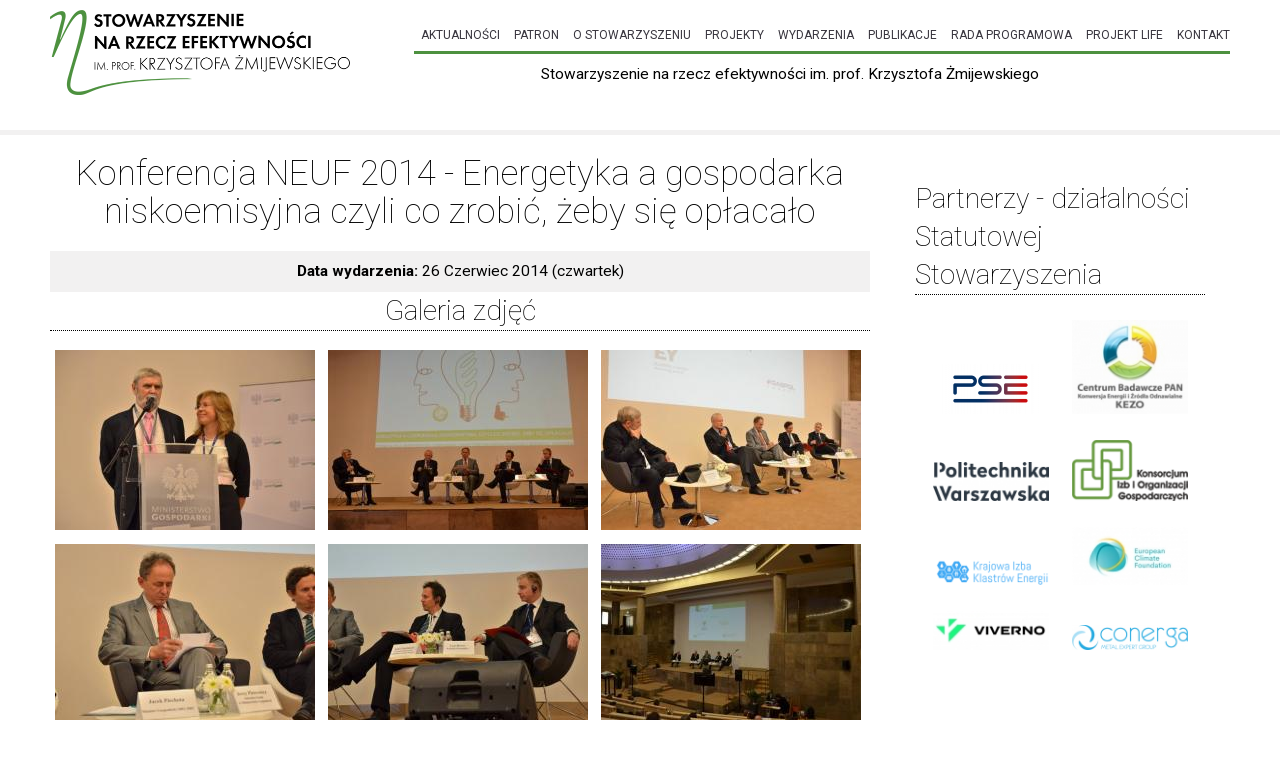

--- FILE ---
content_type: text/html; charset=utf-8
request_url: https://stowarzyszenie-zmijewski.pl/pl/konferencja-neuf-2014-energetyka-gospodarka-niskoemisyjna-czyli-co-zrobic-zeby-sie-oplacalo
body_size: 9478
content:
<!DOCTYPE html>
<!--[if IEMobile 7]><html class="iem7"  lang="pl" dir="ltr"><![endif]-->
<!--[if lte IE 6]><html class="lt-ie9 lt-ie8 lt-ie7"  lang="pl" dir="ltr"><![endif]-->
<!--[if (IE 7)&(!IEMobile)]><html class="lt-ie9 lt-ie8"  lang="pl" dir="ltr"><![endif]-->
<!--[if IE 8]><html class="lt-ie9"  lang="pl" dir="ltr"><![endif]-->
<!--[if (gte IE 9)|(gt IEMobile 7)]><!--><html  lang="pl" dir="ltr" prefix="content: http://purl.org/rss/1.0/modules/content/ dc: http://purl.org/dc/terms/ foaf: http://xmlns.com/foaf/0.1/ og: http://ogp.me/ns# rdfs: http://www.w3.org/2000/01/rdf-schema# sioc: http://rdfs.org/sioc/ns# sioct: http://rdfs.org/sioc/types# skos: http://www.w3.org/2004/02/skos/core# xsd: http://www.w3.org/2001/XMLSchema#"><!--<![endif]-->

<head>
  <meta charset="utf-8" />
<meta name="Generator" content="Drupal 7 (http://drupal.org)" />
<link rel="canonical" href="/pl/konferencja-neuf-2014-energetyka-gospodarka-niskoemisyjna-czyli-co-zrobic-zeby-sie-oplacalo" />
<link rel="shortlink" href="/pl/node/171" />
<link rel="shortcut icon" href="https://stowarzyszenie-zmijewski.pl/sites/all/themes/eta/favicon.ico" type="image/vnd.microsoft.icon" />
  <title>Konferencja NEUF 2014 - Energetyka a gospodarka niskoemisyjna czyli co zrobić, żeby się opłacało  - Stowarzyszenie na rzecz efektywności im. prof. Krzysztofa Żmijewskiego</title>

      <meta name="MobileOptimized" content="width">
    <meta name="HandheldFriendly" content="true">
    <meta name="viewport" content="width=device-width">
    <meta http-equiv="cleartype" content="on">

  <link type="text/css" rel="stylesheet" href="https://stowarzyszenie-zmijewski.pl/sites/default/files/css/css_lQaZfjVpwP_oGNqdtWCSpJT1EMqXdMiU84ekLLxQnc4.css" media="all" />
<link type="text/css" rel="stylesheet" href="https://stowarzyszenie-zmijewski.pl/sites/default/files/css/css_6g-wJwd81SzzvcZEK_L2G9Vn7nu_kX4cB83OZyC3K30.css" media="all" />
<link type="text/css" rel="stylesheet" href="https://stowarzyszenie-zmijewski.pl/sites/default/files/css/css_tu8uAnom6rMESyQRpDqGZf1eJEjDnz8Bo3pgn09aQGI.css" media="all" />
<link type="text/css" rel="stylesheet" href="https://stowarzyszenie-zmijewski.pl/sites/default/files/css/css_MCDn22C2AiFIa8ctoHUeXS-m6LHnl9mp3J8feILKuko.css" media="all" />
  <script src="https://stowarzyszenie-zmijewski.pl/sites/default/files/js/js_Pt6OpwTd6jcHLRIjrE-eSPLWMxWDkcyYrPTIrXDSON0.js"></script>
<script src="https://stowarzyszenie-zmijewski.pl/sites/default/files/js/js_EWRDiwx-p2ZuF7bM_i4flmwzW5ABTHME_qTYKSXuAVQ.js"></script>
<script src="https://stowarzyszenie-zmijewski.pl/sites/default/files/js/js_XPTpeS9n8URZnFsucBjRksH9TzrAkJoO2EsTEG6OsBU.js"></script>
<script src="https://www.googletagmanager.com/gtag/js?id=UA-125822134-1"></script>
<script>window.dataLayer = window.dataLayer || [];function gtag(){dataLayer.push(arguments)};gtag("js", new Date());gtag("set", "developer_id.dMDhkMT", true);gtag("config", "UA-125822134-1", {"groups":"default","anonymize_ip":true});</script>
<script src="https://stowarzyszenie-zmijewski.pl/sites/default/files/js/js__QlP1mStRhkPLDm7SQ2uHmJyaIJbfpSa4sP6mmxr4ZM.js"></script>
<script>jQuery.extend(Drupal.settings, {"basePath":"\/","pathPrefix":"pl\/","setHasJsCookie":0,"ajaxPageState":{"theme":"eta","theme_token":"hKVUbrLha46SOWQOJMh7_qNQdtba3wCpoEU4ZpKCnQM","js":{"sites\/all\/modules\/clientside_validation\/clientside_validation.ie8.js":1,"sites\/all\/modules\/clientside_validation\/clientside_validation_html5\/clientside_validation_html5.js":1,"sites\/all\/modules\/clientside_validation\/clientside_validation.js":1,"sites\/all\/modules\/jquery_update\/replace\/jquery\/1.12\/jquery.min.js":1,"misc\/jquery-extend-3.4.0.js":1,"misc\/jquery-html-prefilter-3.5.0-backport.js":1,"misc\/jquery.once.js":1,"misc\/drupal.js":1,"sites\/all\/modules\/jquery_update\/js\/jquery_browser.js":1,"sites\/all\/modules\/admin_menu\/admin_devel\/admin_devel.js":1,"sites\/all\/modules\/entityreference\/js\/entityreference.js":1,"sites\/all\/modules\/netform\/netform.js":1,"public:\/\/languages\/pl_9H9JcgjkdhJzGdZlHJqESP4TTuHB_tLi3ltJ71u6sNc.js":1,"sites\/all\/modules\/fancybox\/fancybox.js":1,"sites\/all\/libraries\/fancybox\/source\/jquery.fancybox.pack.js":1,"sites\/all\/libraries\/fancybox\/lib\/jquery.mousewheel-3.0.6.pack.js":1,"sites\/all\/libraries\/fancybox\/source\/helpers\/jquery.fancybox-thumbs.js":1,"sites\/all\/modules\/clientside_validation\/jquery-validate\/jquery.validate.js":1,"sites\/all\/modules\/google_analytics\/googleanalytics.js":1,"https:\/\/www.googletagmanager.com\/gtag\/js?id=UA-125822134-1":1,"0":1,"sites\/all\/libraries\/superfish\/jquery.hoverIntent.minified.js":1,"sites\/all\/libraries\/superfish\/sfsmallscreen.js":1,"sites\/all\/libraries\/superfish\/superfish.js":1,"sites\/all\/libraries\/superfish\/supersubs.js":1,"sites\/all\/modules\/superfish\/superfish.js":1},"css":{"modules\/system\/system.base.css":1,"modules\/system\/system.menus.css":1,"modules\/system\/system.messages.css":1,"modules\/system\/system.theme.css":1,"modules\/comment\/comment.css":1,"modules\/field\/theme\/field.css":1,"sites\/all\/modules\/netform\/css\/netform-all.css":1,"modules\/node\/node.css":1,"modules\/search\/search.css":1,"modules\/user\/user.css":1,"sites\/all\/modules\/youtube\/css\/youtube.css":1,"sites\/all\/modules\/views\/css\/views.css":1,"sites\/all\/modules\/ckeditor\/css\/ckeditor.css":1,"sites\/all\/modules\/ctools\/css\/ctools.css":1,"sites\/all\/libraries\/fancybox\/source\/jquery.fancybox.css":1,"sites\/all\/libraries\/fancybox\/source\/helpers\/jquery.fancybox-thumbs.css":1,"sites\/all\/modules\/date\/date_api\/date.css":1,"sites\/all\/libraries\/superfish\/css\/superfish.css":1,"sites\/all\/libraries\/superfish\/css\/superfish-smallscreen.css":1,"sites\/all\/themes\/eta\/system.menus.css":1,"sites\/all\/themes\/eta\/system.messages.css":1,"sites\/all\/themes\/eta\/system.theme.css":1,"sites\/all\/themes\/eta\/css\/styles.css":1}},"fancybox":{"options":{"nextEffect":"fade","prevEffect":"fade"},"helpers":{"thumbs":{"width":50,"height":50,"position":"bottom"}},"selectors":[".lightbox"]},"googleanalytics":{"account":["UA-125822134-1"],"trackOutbound":1,"trackMailto":1,"trackDownload":1,"trackDownloadExtensions":"7z|aac|arc|arj|asf|asx|avi|bin|csv|doc(x|m)?|dot(x|m)?|exe|flv|gif|gz|gzip|hqx|jar|jpe?g|js|mp(2|3|4|e?g)|mov(ie)?|msi|msp|pdf|phps|png|ppt(x|m)?|pot(x|m)?|pps(x|m)?|ppam|sld(x|m)?|thmx|qtm?|ra(m|r)?|sea|sit|tar|tgz|torrent|txt|wav|wma|wmv|wpd|xls(x|m|b)?|xlt(x|m)|xlam|xml|z|zip"},"superfish":{"1":{"id":"1","sf":{"animation":{"opacity":"show","height":"show"},"speed":"fast","autoArrows":false,"dropShadows":false},"plugins":{"smallscreen":{"mode":"window_width","breakpoint":480,"breakpointUnit":"px","expandText":"Rozwi\u0144","collapseText":"Zwi\u0144","title":"Menu g\u0142\u00f3wne"},"supersubs":true}}},"urlIsAjaxTrusted":{"\/pl\/konferencja-neuf-2014-energetyka-gospodarka-niskoemisyjna-czyli-co-zrobic-zeby-sie-oplacalo":true},"clientsideValidation":{"forms":{"search-block-form":{"errorPlacement":"5","general":{"errorClass":"error","wrapper":"li","validateTabs":0,"scrollTo":1,"scrollSpeed":"1000","disableHtml5Validation":"1","validateOnBlur":"1","validateOnBlurAlways":"1","validateOnKeyUp":"1","validateBeforeAjax":"0","validateOnSubmit":"1","showMessages":"0","errorElement":"label"},"rules":{"search_block_form":{"maxlength":128,"messages":{"maxlength":"Szukaj field has to have maximum 128 values."}}}}},"general":{"usexregxp":0,"months":{"stycze\u0144":1,"sty":1,"luty":2,"lut":2,"marzec":3,"mar":3,"kwiecie\u0144":4,"kwi":4,"Maj":5,"czerwiec":6,"cze":6,"lipiec":7,"lip":7,"Sierpie\u0144":8,"sie":8,"Wrzesie\u0144":9,"wrz":9,"Pa\u017adziernik":10,"pa\u017a":10,"Listopad":11,"lis":11,"Grudzie\u0144":12,"gru":12}},"groups":{"search-block-form":{}}}});</script>
      <!--[if lt IE 9]>
    <script src="/sites/all/themes/zen/js/html5-respond.js"></script>
    <![endif]-->
    
<!-- MailerLite Universal -->
<script>
    (function(w,d,e,u,f,l,n){w[f]=w[f]||function(){(w[f].q=w[f].q||[])
    .push(arguments);},l=d.createElement(e),l.async=1,l.src=u,
    n=d.getElementsByTagName(e)[0],n.parentNode.insertBefore(l,n);})
    (window,document,'script','https://assets.mailerlite.com/js/universal.js','ml');
    ml('account', '1083855');
</script>
<!-- End MailerLite Universal -->
  
</head>
<body class="html not-front not-logged-in one-sidebar sidebar-second page-node page-node- page-node-171 node-type-konferencja i18n-pl section-konferencja-neuf-2014-energetyka-gospodarka-niskoemisyjna-czyli-co-zrobic-zeby-sie-oplacalo" >
      <p id="skip-link">
      <a href="#main-menu" class="element-invisible element-focusable">Jump to navigation</a>
    </p>
      
  <div id="header_wrapper">
  <header class="header" id="header" role="banner">
   
          <a href="/pl" title="Strona główna" rel="home" class="header__logo" id="logo"><img src="https://stowarzyszenie-zmijewski.pl/sites/all/themes/eta/logo.png" alt="Strona główna" class="header__logo-image" /></a>
          <div class="header__region region region-header">
    <div id="block-superfish-1" class="block block-superfish first last odd">

      
  <ul  id="superfish-1" class="menu sf-menu sf-main-menu sf-horizontal sf-style-none sf-total-items-9 sf-parent-items-0 sf-single-items-9"><li id="menu-1815-1" class="first odd sf-item-1 sf-depth-1 sf-no-children"><a href="/pl/aktualnosci" title="" class="sf-depth-1">Aktualności</a></li><li id="menu-581-1" class="middle even sf-item-2 sf-depth-1 sf-no-children"><a href="/pl/patron" class="sf-depth-1">Patron</a></li><li id="menu-580-1" class="middle odd sf-item-3 sf-depth-1 sf-no-children"><a href="/pl/o-stowarzyszeniu" class="sf-depth-1">O Stowarzyszeniu</a></li><li id="menu-1811-1" class="middle even sf-item-4 sf-depth-1 sf-no-children"><a href="/pl/projekty" title="" class="sf-depth-1">Projekty</a></li><li id="menu-1812-1" class="middle odd sf-item-5 sf-depth-1 sf-no-children"><a href="/pl/wydarzenia" class="sf-depth-1">Wydarzenia</a></li><li id="menu-978-1" class="middle even sf-item-6 sf-depth-1 sf-no-children"><a href="/pl/publikacje" class="sf-depth-1">Publikacje</a></li><li id="menu-627-1" class="middle odd sf-item-7 sf-depth-1 sf-no-children"><a href="/pl/rada-programowa-0" class="sf-depth-1">Rada programowa</a></li><li id="menu-2588-1" class="middle even sf-item-8 sf-depth-1 sf-no-children"><a href="/pl/projekt-life" class="sf-depth-1">Projekt LIFE</a></li><li id="menu-602-1" class="last odd sf-item-9 sf-depth-1 sf-no-children"><a href="/pl/kontakt" class="sf-depth-1">Kontakt</a></li></ul>
</div>
  </div>

          <div class="header__name-and-slogan" id="name-and-slogan">
        
                  <div class="header__site-slogan" id="site-slogan">Stowarzyszenie na rzecz efektywności im. prof. Krzysztofa Żmijewskiego</div>
              </div>
    
    
  
    </header>
  </div>
  <div id="page">
     <div id="main">
     
    <div id="content" class="column" role="main">
            
      <a id="main-content"></a>
                    <h1 class="page__title title" id="page-title">Konferencja NEUF 2014 - Energetyka a gospodarka niskoemisyjna czyli co zrobić, żeby się opłacało </h1>
                  <div class="field field-name-field-data-deb-konf field-type-datetime field-label-above"><div class="field-label">Data wydarzenia:&nbsp;</div><div class="field-items"><div class="field-item even"><span  property="dc:date" datatype="xsd:dateTime" content="2014-06-26T00:00:00+02:00" class="date-display-single">26 Czerwiec 2014  (czwartek)</span></div></div></div>                              
<div id="block-views-galeria-blok-wydarzenie-block" class="block block-views first odd">

        <h2 class="block__title block-title">Galeria zdjęć</h2>
    
  <div class="view view-galeria-blok-wydarzenie view-id-galeria_blok_wydarzenie view-display-id-block view-dom-id-755684d1883b9576d4701ae2f99f1910">
        
  
  
      <div class="view-content">
        <div class="views-row views-row-1 views-row-odd views-row-first views-row-last">
      
  <div class="views-field views-field-field-galeria-foto">        <div class="field-content"><div class="item-list"><ul><li class="first"><a href="https://stowarzyszenie-zmijewski.pl/sites/default/files/styles/galeria_normal/public/galeria/172/dsc_3526.jpg?itok=h8YCxgIu" title="Konferencja NEUF 2014 - Energetyka a gospodarka niskoemisyjna czyli co zrobić, żeby się opłacało " class="fancybox" data-fancybox-group="gallery-post-172"><img typeof="foaf:Image" src="https://stowarzyszenie-zmijewski.pl/sites/default/files/styles/galeria_thumb_big/public/galeria/172/dsc_3526.jpg?itok=7hpYOyAL" width="260" height="180" alt="" title="" /></a></li>
<li><a href="https://stowarzyszenie-zmijewski.pl/sites/default/files/styles/galeria_normal/public/galeria/172/dsc_3534.jpg?itok=LN7LGP8Z" title="Konferencja NEUF 2014 - Energetyka a gospodarka niskoemisyjna czyli co zrobić, żeby się opłacało " class="fancybox" data-fancybox-group="gallery-post-172"><img typeof="foaf:Image" src="https://stowarzyszenie-zmijewski.pl/sites/default/files/styles/galeria_thumb_big/public/galeria/172/dsc_3534.jpg?itok=cY83aB1W" width="260" height="180" alt="" title="" /></a></li>
<li><a href="https://stowarzyszenie-zmijewski.pl/sites/default/files/styles/galeria_normal/public/galeria/172/dsc_3537.jpg?itok=WZbRZKTG" title="Konferencja NEUF 2014 - Energetyka a gospodarka niskoemisyjna czyli co zrobić, żeby się opłacało " class="fancybox" data-fancybox-group="gallery-post-172"><img typeof="foaf:Image" src="https://stowarzyszenie-zmijewski.pl/sites/default/files/styles/galeria_thumb_big/public/galeria/172/dsc_3537.jpg?itok=XrbrJ0aa" width="260" height="180" alt="" title="" /></a></li>
<li><a href="https://stowarzyszenie-zmijewski.pl/sites/default/files/styles/galeria_normal/public/galeria/172/dsc_3541.jpg?itok=pLVAk0Ac" title="Konferencja NEUF 2014 - Energetyka a gospodarka niskoemisyjna czyli co zrobić, żeby się opłacało " class="fancybox" data-fancybox-group="gallery-post-172"><img typeof="foaf:Image" src="https://stowarzyszenie-zmijewski.pl/sites/default/files/styles/galeria_thumb_big/public/galeria/172/dsc_3541.jpg?itok=Tlyb_yoO" width="260" height="180" alt="" title="" /></a></li>
<li><a href="https://stowarzyszenie-zmijewski.pl/sites/default/files/styles/galeria_normal/public/galeria/172/dsc_3545.jpg?itok=QUL5rhUs" title="Konferencja NEUF 2014 - Energetyka a gospodarka niskoemisyjna czyli co zrobić, żeby się opłacało " class="fancybox" data-fancybox-group="gallery-post-172"><img typeof="foaf:Image" src="https://stowarzyszenie-zmijewski.pl/sites/default/files/styles/galeria_thumb_big/public/galeria/172/dsc_3545.jpg?itok=ERLD9iqy" width="260" height="180" alt="" title="" /></a></li>
<li class="last"><a href="https://stowarzyszenie-zmijewski.pl/sites/default/files/styles/galeria_normal/public/galeria/172/dsc_3546.jpg?itok=0iWUy9tL" title="Konferencja NEUF 2014 - Energetyka a gospodarka niskoemisyjna czyli co zrobić, żeby się opłacało " class="fancybox" data-fancybox-group="gallery-post-172"><img typeof="foaf:Image" src="https://stowarzyszenie-zmijewski.pl/sites/default/files/styles/galeria_thumb_big/public/galeria/172/dsc_3546.jpg?itok=Ln7TWsea" width="260" height="180" alt="" title="" /></a></li>
</ul></div></div>  </div>  
  <div class="views-field views-field-view-node">        <span class="field-content"><a href="/pl/konferencja-neuf-2014-energetyka-gospodarka-niskoemisyjna-czyli-co-zrobic-zeby-sie-oplacalo-0">Zobacz więcej zdjęć ››</a></span>  </div>  </div>
    </div>
  
  
  
  
  
  
</div>
</div>


<article class="node-171 node node-konferencja view-mode-full clearfix" about="/pl/konferencja-neuf-2014-energetyka-gospodarka-niskoemisyjna-czyli-co-zrobic-zeby-sie-oplacalo" typeof="sioc:Item foaf:Document">

      <header>
                  <span property="dc:title" content="Konferencja NEUF 2014 - Energetyka a gospodarka niskoemisyjna czyli co zrobić, żeby się opłacało " class="rdf-meta element-hidden"></span><span property="sioc:num_replies" content="0" datatype="xsd:integer" class="rdf-meta element-hidden"></span>
      
          </header>
  
  <div class="field field-name-body field-type-text-with-summary field-label-hidden"><div class="field-items"><div class="field-item even" property="content:encoded"><p><strong><span style="color:rgb(51, 153, 102)">26 czerwca 2014 roku odbyła się </span><span style="color:rgb(51, 153, 102)">X międzynarodowej konferencji NEUF 2014</span><span style="color:rgb(51, 153, 102)"> </span><span style="color:rgb(51, 153, 102)">„Energetyka a gospodarka niskoemisyjna czyli co zrobić, żeby się opłacało”.</span></strong></p>
<p>Po ponad 20 latach funkcjonowania polskiej gospodarki rynkowej wyczerpują się dotychczasowe, proste rezerwy wzrostu i nadszedł czas na to, by wybrać dalszą ścieżkę rozwoju. Mamy do wyboru dwie: utrzymanie regulacyjnego i instytucjonalnego status quo oraz powolną adaptację do wyzwań i trendów światowych lub wybór scenariusza skutecznej modernizacji zakładającego innowacje i efektywność wykorzystania zasobów energetycznych poprzez premiowanie niskoemisyjnych rozwiązań w energetyce czy transporcie.</p>
<p>Podczas NEUF 2014 była mowa m.in. o potrzebnych inwestycjach, efektywności ich realizacji oraz technologiach wspomagających rozwój i innowacyjność sektora energetycznego, a w tym:</p>
<ul>
<li>O inwestycjach infrastrukturalnych w energetyce – co możemy zrobić, aby procesy inwestycyjne były bardziej przyjazne dla inwestora (ustawa korytarzowa, uproszczone procedury przetargowe relacja inwestor-wykonawca)</li>
<li>O niskoemisyjnej energetyce rozproszonej (energetyka na obszarach słabo zurbanizowanych – potrzeby inwestycyjne i finansowanie)</li>
<li>O rozwiązaniach ICT dla energetyki od projektu po serwis (integracja systemów, oprogramowanie IT dla przemysłu, urządzenia mobilne, automatyka, zarządzanie)</li>
<li>O niskoemisyjnej energetyce węglowej</li>
</ul>
<p><strong>W konferencji udział wzięli:</strong></p>
<p><strong>Michał Ajchel</strong>, Wiceprezes Schneider Electric ds. Energetyki, <strong>Henryk Baranowski</strong>, Dyrektor ds. Rozwoju Biznesu, Alstom Power, <strong>Mieczysław Borowski</strong>, Prezes Urzędu Dozoru Technicznego, <strong>Daniel Borsucki</strong>, Dyrektor w Biurze Zarządu KHW SA., <strong>Jan Chadam</strong>, Prezes Zarządu, Gaz System, <strong>Rafał Czyżewski</strong>, Prezes Zarządu Energa Operator, <strong>Tobias Frevel</strong>, Dyrektor Zarządzający w Energieforen Leipzig, Niemcy, <strong>Gerard Gałeczka</strong>, Dyrektor Biura Zakładu Produkcji Kompozytowych Paliw Stałych/Biura Innowacji i Wdrożeń Nowych Produktów, Polski Koks, <strong>Surojit Kumar Gosh</strong>, Country Manager, Członek Zarządu ArcelorMittal Poland, <strong>Wojciech Hann</strong>, Partner, Deloitte, <strong>Tom Howes</strong>, Zastępca Kierownika Działu Analiz Ekonomicznych i Instrumentów Finansowych w Dyrekcji Generalnej ds. Energii, Komisja Europejska,<strong> Jerzy Kalinowski</strong>, Dyrektor ds. Realizacji projektów, EDP, <strong>Mirosław Kowalik</strong>, Dyrektor ds. Sprzedaży i Marketingu, Alstom Power, <strong>Marek Maniecki</strong>, Wiceprezes Zarządu, Globema, <strong>Grzegorz Staniewski</strong>, Wiceprezesa Zarządu ds. Strategii i Rozwoju, ENEA Wytwarzanie, <strong>Jacek Piechota</strong>, Minister Gospodarki w latach 2001-2003, <strong>Jerzy Pietrewicz</strong>, Wiceminister Gospodarki RP, <strong>Janusz Pilitowski</strong>, Dyrektor Departamentu Energetyki Odnawialnej, Ministerstwo Gospodarki RP, <strong>Krzysztof Podhajski</strong>, Doradca Prezesa, Europejski Fundusz Rozwoju Wsi Polskiej, <strong>André Poschmann</strong>, Kierownik Działu Koordynacji i "Monitorowania Energiewende", Federalne Ministerstwo Środowiska, Ochrony Przyrody i Bezpieczeństwa Nuklearnego, Niemcy, <strong>Mario Ragwitz</strong>, Zastępca Dyrektora Centrum Kompetencyjnego Polityki Energetycznej i Energii, Fraunhofer Institut ISI, <strong>Marek Sawicki</strong>, Minister Rolnictwa i Rozwoju Wsi, <strong>Andrzej Siemaszko</strong>, Koordynator Krajowy Punktów Kontaktowych Programów badawczych, <strong>Małgorzata Skucha</strong>, Prezes Zarządu Narodowego Funduszu Ochrony Środowiska i Gospodarki Wodnej, <strong>Maciej Sokołowski</strong>, Dyrektor Departamentu Prawa Energetycznego Kancelaria Prawnicza Maciej Panfil i Partnerzy, <strong>Maciej Stryjecki</strong>, Prezes Zarządu Fundacji na rzecz Energetyki Zrównoważonej, Członek SRRGN, <strong>Cezary Szwed</strong>, Członek Zarządu PSE S.A., <strong>Roman Szwed</strong>, Prezes Zarządu Atende, <strong>Katarzyna Szwed-Lipińska</strong>, Dyrektor Departamentu Systemów Wsparcia, <strong>Andrzej Szymański</strong>, Prezes Zarządu/ Dyrektor ds. Sprzedaży LandisGyr, <strong>Bożena Wróblewska</strong>, Ekspert Forum Rozwoju Efektywnej Energii (FREE) oraz Szefowa działu Innowacji GASPOL ENERGY, <strong>Stanisław Tokarski</strong>, Prezes Zarządu, Dyrektor Generalny TAURON Wytwarzanie S.A., <strong>Tomasz      Gawlik</strong> , Prezes Zarządu-Dyrektor Naczelny Spółki Energetycznej „ Jastrzębie”, <strong>Krzysztof Żmijewski</strong>, Sekretarz Generalny Społecznej Rady ds. Rozwoju Gospodarki Niskoemisyjnej.</p>
<p>Mapa poglądowa:</p>
<p><img alt="mapa" height="628" src="/sites/default/files/images/mg-mir_mapka.jpg" width="812" /></p>
<p class="rtecenter"><strong>ORGANIZATOR</strong></p>
<p class="rtecenter"><strong><img alt="logo" height="81" src="/sites/default/files/images/konf_organizator_1.png" width="211" /></strong></p>
<p class="rtecenter"><strong>PATRONAT MERYTORYCZNY</strong></p>
<p class="rtecenter"><strong><img alt="logo" height="119" src="/sites/default/files/images/logo_srrgn_0.jpg" width="300" /></strong></p>
<p class="rtecenter"> <strong>PATRONAT HONOROWY</strong></p>
<p class="rtecenter"><strong><img alt="patronat" height="187" src="/sites/default/files/images/patronat_neuf2014.jpg" width="358" /></strong></p>
<p class="rtecenter"><strong>PARTNERZY WYDARZENIA</strong></p>
<p class="rtecenter"><img alt="partnerzy" height="437" src="/sites/default/files/images/partnerzy_neuf2014.jpg" width="584" /></p>
</div></div></div><div class="field field-name-field-pliki-materialy field-type-file field-label-above"><div class="field-label">Materiały do pobrania:&nbsp;</div><div class="field-items"><div class="field-item even"><span class="file"><img class="file-icon" alt="" title="application/pdf" src="/modules/file/icons/application-pdf.png" /> <a href="https://stowarzyszenie-zmijewski.pl/sites/default/files/materialy/konferencjaneuf2014_program.pdf" type="application/pdf; length=246654" title="konferencjaneuf2014_program.pdf" target="_blank">Program</a></span></div><div class="field-item odd"><span class="file"><img class="file-icon" alt="" title="application/pdf" src="/modules/file/icons/application-pdf.png" /> <a href="https://stowarzyszenie-zmijewski.pl/sites/default/files/materialy/rekomendacje_neuf2014_alstom_power.pdf" type="application/pdf; length=352002" title="rekomendacje_neuf2014_alstom_power.pdf" target="_blank">Rekomendacja - ALSTOM Power</a></span></div><div class="field-item even"><span class="file"><img class="file-icon" alt="" title="application/pdf" src="/modules/file/icons/application-pdf.png" /> <a href="https://stowarzyszenie-zmijewski.pl/sites/default/files/materialy/rekomendacje_neuf2014_giz.pdf" type="application/pdf; length=50826" title="rekomendacje_neuf2014_giz.pdf" target="_blank">Rekomendacja - GIZ</a></span></div><div class="field-item odd"><span class="file"><img class="file-icon" alt="" title="application/pdf" src="/modules/file/icons/application-pdf.png" /> <a href="https://stowarzyszenie-zmijewski.pl/sites/default/files/materialy/tobias_frevel.pdf" type="application/pdf; length=928034" title="tobias_frevel.pdf" target="_blank">Prezentacja - Tobias Frevel</a></span></div><div class="field-item even"><span class="file"><img class="file-icon" alt="" title="application/pdf" src="/modules/file/icons/application-pdf.png" /> <a href="https://stowarzyszenie-zmijewski.pl/sites/default/files/materialy/tom_howes.pdf" type="application/pdf; length=1031082" title="tom_howes.pdf" target="_blank">Prezentacja - Tom Howes</a></span></div><div class="field-item odd"><span class="file"><img class="file-icon" alt="" title="application/pdf" src="/modules/file/icons/application-pdf.png" /> <a href="https://stowarzyszenie-zmijewski.pl/sites/default/files/materialy/andre_poschmann.pdf" type="application/pdf; length=188038" title="andre_poschmann.pdf" target="_blank">Prezentacja - Andre Poschmann</a></span></div><div class="field-item even"><span class="file"><img class="file-icon" alt="" title="application/pdf" src="/modules/file/icons/application-pdf.png" /> <a href="https://stowarzyszenie-zmijewski.pl/sites/default/files/materialy/mario_ragwitz.pdf" type="application/pdf; length=1190661" title="mario_ragwitz.pdf" target="_blank">Prezentacja - Mario Ragwitz</a></span></div><div class="field-item odd"><span class="file"><img class="file-icon" alt="" title="application/pdf" src="/modules/file/icons/application-pdf.png" /> <a href="https://stowarzyszenie-zmijewski.pl/sites/default/files/materialy/malgorzata_skucha.pdf" type="application/pdf; length=1096042" title="malgorzata_skucha.pdf" target="_blank">Prezentacja - Małgorzata Skucha</a></span></div><div class="field-item even"><span class="file"><img class="file-icon" alt="" title="application/vnd.openxmlformats-officedocument.presentationml.presentation" src="/modules/file/icons/x-office-presentation.png" /> <a href="https://stowarzyszenie-zmijewski.pl/sites/default/files/materialy/neuf2014_free_gaspol_energy.pptx" type="application/vnd.openxmlformats-officedocument.presentationml.presentation; length=2975505" title="neuf2014_free_gaspol_energy.pptx">Prezentacja - Bożena Wróblewska</a></span></div><div class="field-item odd"><span class="file"><img class="file-icon" alt="" title="application/pdf" src="/modules/file/icons/application-pdf.png" /> <a href="https://stowarzyszenie-zmijewski.pl/sites/default/files/materialy/krzysztof_zmijewski_niskoemisyjna_energetyka_wiejska.pdf" type="application/pdf; length=473343" title="krzysztof_zmijewski_niskoemisyjna_energetyka_wiejska.pdf" target="_blank">Prezentacja - Krzysztof Żmijewski (energetyka węglowa)</a></span></div><div class="field-item even"><span class="file"><img class="file-icon" alt="" title="application/pdf" src="/modules/file/icons/application-pdf.png" /> <a href="https://stowarzyszenie-zmijewski.pl/sites/default/files/materialy/krzysztof_zmijewski_iskoemisyjna_energetyka_weglowa.pdf" type="application/pdf; length=1083316" title="krzysztof_zmijewski_iskoemisyjna_energetyka_weglowa.pdf" target="_blank">Prezentacja - Krzysztof Żmijewski (energetyka rozproszona)</a></span></div></div></div><div class="field field-name-field-pliki-raport field-type-file field-label-hidden"><div class="field-items"><div class="field-item even"><span class="file"><img class="file-icon" alt="" title="application/pdf" src="/modules/file/icons/application-pdf.png" /> <a href="https://stowarzyszenie-zmijewski.pl/sites/default/files/materialy/raport_neuf_2014.pdf" type="application/pdf; length=828755" title="raport_neuf_2014.pdf" target="_blank">Raport NEUF 2014</a></span></div></div></div>
  
  
</article>
          </div>

    <div id="navigation">

      
      
    </div>

    
          <aside class="sidebars">
                  <section class="region region-sidebar-second column sidebar">
    <div id="block-views-partnerzy-medialni-block-1" class="block block-views first last odd">

        <h2 class="block__title block-title">Partnerzy - działalności Statutowej Stowarzyszenia</h2>
    
  <div class="view view-partnerzy-medialni view-id-partnerzy_medialni view-display-id-block_1 view-dom-id-92c8e44355c8aafb7732a4c49061a30c">
        
  
  
      <div class="view-content">
        <div class="views-row views-row-1 views-row-odd views-row-first">
      
  <div class="views-field views-field-field-partnerzy-m-logo">        <div class="field-content"><a href="https://www.pse.pl"><img typeof="foaf:Image" src="https://stowarzyszenie-zmijewski.pl/sites/default/files/styles/logo_partnera/public/partnerzy_medialni/pse_godlo_300dpi.png?itok=M6JO9gbU" width="97" height="50" alt="" /></a></div>  </div>  </div>
  <div class="views-row views-row-2 views-row-even">
      
  <div class="views-field views-field-field-partnerzy-m-logo">        <div class="field-content"><a href="https://kezo.pl/"><img typeof="foaf:Image" src="https://stowarzyszenie-zmijewski.pl/sites/default/files/styles/logo_partnera/public/partnerzy_medialni/logo_kezo_male.jpg?itok=ngiaZQGb" width="120" height="98" alt="" /></a></div>  </div>  </div>
  <div class="views-row views-row-3 views-row-odd">
      
  <div class="views-field views-field-field-partnerzy-m-logo">        <div class="field-content"><img typeof="foaf:Image" src="https://stowarzyszenie-zmijewski.pl/sites/default/files/styles/logo_partnera/public/partnerzy_medialni/pw.png?itok=FwCm5u_A" width="120" height="40" alt="" /></div>  </div>  </div>
  <div class="views-row views-row-4 views-row-even">
      
  <div class="views-field views-field-field-partnerzy-m-logo">        <div class="field-content"><img typeof="foaf:Image" src="https://stowarzyszenie-zmijewski.pl/sites/default/files/styles/logo_partnera/public/partnerzy_medialni/konsorcjum_logo.png?itok=7ANCKeda" width="120" height="63" alt="" /></div>  </div>  </div>
  <div class="views-row views-row-5 views-row-odd">
      
  <div class="views-field views-field-field-partnerzy-m-logo">        <div class="field-content"><img typeof="foaf:Image" src="https://stowarzyszenie-zmijewski.pl/sites/default/files/styles/logo_partnera/public/partnerzy_medialni/kike.png?itok=ozQ76K9y" width="120" height="29" alt="" /></div>  </div>  </div>
  <div class="views-row views-row-6 views-row-even">
      
  <div class="views-field views-field-field-partnerzy-m-logo">        <div class="field-content"><a href="https://europeanclimate.org/"><img typeof="foaf:Image" src="https://stowarzyszenie-zmijewski.pl/sites/default/files/styles/logo_partnera/public/partnerzy_medialni/logo_ecf.jpg?itok=78IgsCOW" width="120" height="60" alt="" /></a></div>  </div>  </div>
  <div class="views-row views-row-7 views-row-odd">
      
  <div class="views-field views-field-field-partnerzy-m-logo">        <div class="field-content"><a href="https://www.viverno.pl/?gclid=EAIaIQobChMI7oiLyIHi9QIVQht7Ch1rTA0MEAAYASAAEgIRof%E2%80%A6"><img typeof="foaf:Image" src="https://stowarzyszenie-zmijewski.pl/sites/default/files/styles/logo_partnera/public/partnerzy_medialni/viverno_logo.jpg?itok=xIRzzVB0" width="120" height="40" alt="" /></a></div>  </div>  </div>
  <div class="views-row views-row-8 views-row-even views-row-last">
      
  <div class="views-field views-field-field-partnerzy-m-logo">        <div class="field-content"><a href="http://www.conerga.pl/"><img typeof="foaf:Image" src="https://stowarzyszenie-zmijewski.pl/sites/default/files/styles/logo_partnera/public/partnerzy_medialni/conerga.png?itok=8cugVMvh" width="120" height="26" alt="" /></a></div>  </div>  </div>
    </div>
  
  
  
  
  
  
</div>
</div>
  </section>
      </aside>
    
  </div>

  
</div>
<div id="page_bottom_wrapper">
  <div class="region region-bottom">
    <div id="block-block-2" class="block block-block first odd">

      
  <p><span style="font-size: 15.4px; text-align: center;">Stowarzyszenie na rzecz efektywności<br />
im. prof. Krzysztofa Żmijewskiego</span><br />
ul. Wiejska 17/16<br />
00-480 Warszawa<br />
tel. 22 188 13 09<br />
tel. 601 313 989<br />
mail: <a href="mailto:biuro@etastowarzyszenie.pl">b</a><a href="mailto:iuro@stowarzyszenie-zmijewski.pl">iuro@stowarzyszenie-zmijewski.pl</a></p>
<p><a href="../../../../../pl/newsletter-0" style="font-size: 16px; text-decoration-line: none;"><strong>ZAPISZ SIĘ DO NEWSLETTERA</strong></a></p>
<p><span style="font-size:16px;"><a href="../../../../../pl/formularz-rejestracyjny" style="text-decoration: none"><strong>FORMULARZ REJESTRACYJNY</strong></a></span></p>
<p><a href="/sites/default/files/images/rodo.pdf" style="text-decoration: none" target="_blank"><b>Informacja dotycząca RODO</b></a></p>
<div class="logos">
<p><a href="https://www.facebook.com/people/Stowarzyszenie-na-rzecz-efektywno%C5%9Bci-im-prof-Krzysztofa-%C5%BBmijewskiego/61563185480212/" target="_blank"><img alt="Facebook" src="/sites/default/files/images/facebook_wh_0.png" style="width: 50px; height: 50px; float: left;" /></a>     <a href="https://www.facebook.com/people/LIFE-Stowarzyszenie-%C5%BBmijewski/61567949521612/" target="_blank"><img alt="Life" src="/sites/default/files/images/logo_life_0.png" style="width: 50px; height: 51px; float: left;" /></a></p>
</div>

</div>
<div id="block-menu-block-2" class="block block-menu-block even" role="navigation">

      
  <div class="menu-block-wrapper menu-block-2 menu-name-main-menu parent-mlid-0 menu-level-1">
  <ul class="menu"><li class="menu__item is-leaf first leaf menu-mlid-1815"><a href="/pl/aktualnosci" title="" class="menu__link">Aktualności</a></li>
<li class="menu__item is-leaf leaf menu-mlid-581"><a href="/pl/patron" class="menu__link">Patron</a></li>
<li class="menu__item is-leaf leaf menu-mlid-580"><a href="/pl/o-stowarzyszeniu" class="menu__link">O Stowarzyszeniu</a></li>
<li class="menu__item is-leaf leaf menu-mlid-1811"><a href="/pl/projekty" title="" class="menu__link">Projekty</a></li>
<li class="menu__item is-leaf leaf menu-mlid-1812"><a href="/pl/wydarzenia" class="menu__link">Wydarzenia</a></li>
<li class="menu__item is-leaf leaf menu-mlid-978"><a href="/pl/publikacje" class="menu__link">Publikacje</a></li>
<li class="menu__item is-leaf leaf menu-mlid-627"><a href="/pl/rada-programowa-0" class="menu__link">Rada programowa</a></li>
<li class="menu__item is-leaf leaf menu-mlid-2588"><a href="/pl/projekt-life" class="menu__link">Projekt LIFE</a></li>
<li class="menu__item is-leaf last leaf menu-mlid-602"><a href="/pl/kontakt" class="menu__link">Kontakt</a></li>
</ul></div>

</div>
<div id="block-search-form" class="block block-search last odd" role="search">

      
  <form action="/pl/konferencja-neuf-2014-energetyka-gospodarka-niskoemisyjna-czyli-co-zrobic-zeby-sie-oplacalo" method="post" id="search-block-form" accept-charset="UTF-8"><div><div class="container-inline">
      <h2 class="element-invisible">Formularz wyszukiwania</h2>
    <div class="form-item form-type-textfield form-item-search-block-form">
  <label class="element-invisible" for="edit-search-block-form--2">Szukaj </label>
 <input title="Wprowadź słowa, które mają zostać wyszukane." type="text" id="edit-search-block-form--2" name="search_block_form" value="" size="15" maxlength="128" class="form-text" />
</div>
<div class="form-actions form-wrapper" id="edit-actions"><input type="submit" id="edit-submit" name="op" value="Szukaj" class="form-submit" /></div><input type="hidden" name="form_build_id" value="form-FAR61fTxs_WouTA0wyHtfUoGFGdWMoPXDFQgiWmPQcY" />
<input type="hidden" name="form_id" value="search_block_form" />
</div>
</div></form>
</div>
  </div>
</div>
  <script src="https://stowarzyszenie-zmijewski.pl/sites/default/files/js/js_BmrJETtaOJF652MH_7nSv0Fxt3eSrhSX5S-9NqwjDQY.js"></script>
</body>
</html>


--- FILE ---
content_type: text/css
request_url: https://stowarzyszenie-zmijewski.pl/sites/default/files/css/css_MCDn22C2AiFIa8ctoHUeXS-m6LHnl9mp3J8feILKuko.css
body_size: 9909
content:
@import url(https://fonts.googleapis.com/css?family=Roboto:400,100,100italic,300,300italic,400italic,500,500italic,700,700italic,900,900italic&subset=latin,cyrillic-ext,latin-ext);article,aside,details,figcaption,figure,footer,header,main,nav,section,summary{display:block;}audio,canvas,video{display:inline-block;*display:inline;*zoom:1;}audio:not([controls]){display:none;height:0;}[hidden]{display:none;}html{font-family:Roboto,Verdana,Tahoma,"DejaVu Sans",sans-serif;font-size:14px;-ms-text-size-adjust:100%;-webkit-text-size-adjust:100%;line-height:1.5em;}button,input,select,textarea{font-family:Verdana,Tahoma,"DejaVu Sans",sans-serif;}body{margin:0;padding:0;}a:link{color:#4D913F;}a:visited{color:#4D913F;}a:hover,a:focus{color:#000;}a:active{}a:focus{outline:thin dotted;}a:active,a:hover{outline:0;}p,pre{margin:1.5em 0;}blockquote{margin:1.5em 30px;}h1{font-size:2em;line-height:1.5em;margin-top:0.75em;margin-bottom:0.75em;font-weight:normal;}h2{font-size:1.5em;line-height:2em;margin-top:1em;margin-bottom:1em;font-weight:normal;}h3{font-size:1.17em;line-height:1.28205em;margin-top:1.28205em;margin-bottom:1.28205em;font-weight:normal;}h4{font-size:1em;line-height:1.5em;margin-top:1.5em;margin-bottom:1.5em;}h5{font-size:0.83em;line-height:1.80723em;margin-top:1.80723em;margin-bottom:1.80723em;}h6{font-size:0.67em;line-height:2.23881em;margin-top:2.23881em;margin-bottom:2.23881em;}abbr[title]{border-bottom:1px dotted;}b,strong{font-weight:bold;}dfn{font-style:italic;}hr{-webkit-box-sizing:content-box;-moz-box-sizing:content-box;box-sizing:content-box;height:0;border:1px solid #666;padding-bottom:-1px;margin:1.5em 0;}mark{background:#ff0;color:#000;}code,kbd,pre,samp,tt,var{font-family:"Courier New","DejaVu Sans Mono",monospace,sans-serif;_font-family:'courier new',monospace;font-size:1em;line-height:1.5em;}pre{white-space:pre;white-space:pre-wrap;word-wrap:break-word;}q{quotes:"\201C" "\201D" "\2018" "\2019";}small{font-size:80%;}sub,sup{font-size:75%;line-height:0;position:relative;vertical-align:baseline;}sup{top:-0.5em;}sub{bottom:-0.25em;}dl,menu,ol,ul{margin:1.5em 0;}ol ol,ol ul,ul ol,ul ul{margin:0;}dd{margin:0 0 0 30px;}menu,ol,ul{padding:0 0 0 30px;}nav ul,nav ol{list-style:none;list-style-image:none;}img{border:0;-ms-interpolation-mode:bicubic;max-width:100%;height:auto;width:auto;}svg:not(:root){overflow:hidden;}figure{margin:0;}form{margin:0;}fieldset{border:1px solid #c0c0c0;margin:0 2px;padding:0.5em 0.625em 1em;}legend{border:0;padding:0;*margin-left:-7px;}button,input,select,textarea{font-family:inherit;font-size:100%;margin:0;vertical-align:baseline;*vertical-align:middle;max-width:100%;-webkit-box-sizing:border-box;-moz-box-sizing:border-box;box-sizing:border-box;}button,input{line-height:normal;}button,select{text-transform:none;}button,html input[type="button"],input[type="reset"],input[type="submit"]{-webkit-appearance:button;cursor:pointer;*overflow:visible;}button[disabled],html input[disabled]{cursor:default;}input[type="checkbox"],input[type="radio"]{-webkit-box-sizing:border-box;-moz-box-sizing:border-box;box-sizing:border-box;padding:0;*height:13px;*width:13px;}input[type="search"]{-webkit-appearance:textfield;-webkit-box-sizing:content-box;-moz-box-sizing:content-box;box-sizing:content-box;}input[type="search"]::-webkit-search-cancel-button,input[type="search"]::-webkit-search-decoration{-webkit-appearance:none;}button::-moz-focus-inner,input::-moz-focus-inner{border:0;padding:0;}textarea{overflow:auto;vertical-align:top;}label{display:block;font-weight:bold;}table{border-collapse:collapse;border-spacing:0;margin-top:1.5em;margin-bottom:1.5em;}#block-locale-language{text-align:right;margin:10px 0 0 0;display:inline-block;}#block-block-5{display:inline-block;margin:0;padding:0;}#block-block-5 p{margin:0;padding:0;}#block-block-5 p a{display:inline-block;}#block-block-5 img{max-width:27px;max-height:27px;margin:10px 5px 0;}#block-locale-language .contextual-links-wrapper{display:none;}#block-locale-language ul{margin:0;padding:0;}#block-locale-language ul li{display:inline-block;list-style-type:none;}h1#page-title{font-size:2.5em;line-height:1.1em;font-weight:100;margin:20px 0;text-align:center;}body.page-node-add-formularz-zgloszeniowy h1#page-title{text-align:left;}.breadcrumb{padding-top:10px;clear:both;}.breadcrumb a{background:#F2F1F1;padding:5px 10px;color:#000;text-decoration:none;font-weight:100;}#slider_front_wrapper{margin-top:20px;padding:0 10px;}#slider_front_wrapper .flexslider{margin:0;padding:0;border:0;background:none;}#slider_front_wrapper .flexslider img{border:0;background:none;}.views-table td{padding:5px 15px;}#quicktabs-galeria_zdjec .views-row{display:inline-block;vertical-align:top;}#quicktabs-galeria_zdjec .views-field-field-data-deb-konf,#quicktabs-galeria_zdjec .views-field-title{background:#F2F1F1;padding:3px 10px;}#quicktabs-galeria_zdjec .views-field-title{min-height:5em;}#quicktabs-galeria_zdjec .views-field-title a{text-decoration:none;font-size:0.9em;}#quicktabs-galeria_zdjec .views-field-field-data-deb-konf .vieww-label,#quicktabs-galeria_zdjec .views-field-field-data-deb-konf .field-content{display:inline-block;}#quicktabs-galeria_zdjec .views-field-field-data-deb-konf .field-content{font-weight:bold;}body.node-type-galeria .field-name-field-galeria-foto .field-item{float:left;margin:5px;padding:0;}body.node-type-galeria .field-name-field-galeria-foto .field-item img{display:block;margin:0;}.field-name-field-galeria-foto .field-item img:hover,.views-field-field-galeria-foto img:hover{filter:Alpha(Opacity=80);opacity:0.8;}#header{padding-top:10px;}body.not-front #header_wrapper{border-bottom:5px solid #F2F1F1;padding-bottom:20px;}#block-superfish-1{margin:0;padding:0;clear:both;margin-top:10px;}#block-superfish-1 li{float:none;display:inline-block;}#block-superfish-1 .menu a{display:block;padding:10px 7px;text-transform:uppercase;border-bottom:3px solid #4D913F;color:#38353E;text-decoration:none;font-size:0.85em;}#block-superfish-1 .menu li.last a{padding-right:0;}#block-superfish-1 .sf-horizontal a.active,#block-superfish-1 .sf-horizontal a:hover{border-bottom:3px solid #38353E;}#block-superfish-1 .sf-horizontal a.active{font-weight:bold;}.sf-accordion-toggle{clear:both;width:100%;float:none;min-height:50px;}#superfish-1-toggle,#superfish-1-accordion{clear:both;width:100%;float:none;display:block;}.sf-accordion-toggle a,#block-superfish-1 #superfish-1-accordion a,.sf-accordion-toggle a:hover,#block-superfish-1 #superfish-1-accordion a:hover{text-decoration:none;}#block-superfish-1 .sf-accordion a{border-bottom:1px dotted #38353E;}#superfish-1-accordion{background:#fff;margin-bottom:20px;}#block-superfish-1 #superfish-1-accordion li{display:block;}#superfish-1-toggle span{background:#4D913F;color:#fff;text-align:center;padding:10px 20px;min-width:80%;display:block;}#name-and-slogan{font-size:1.1em;text-align:center;clear:right;float:none;padding-top:10px;}body.front #page-title,body.front .tabs-primary{display:none;visibility:hidden;}body.front #footer .block{display:inline-block;max-width:100%;vertical-align:top;padding:0px;}body.front .region-blockgroup-front .block{width:100%;}body.front .region-blockgroup-front .block h2.block-title{text-align:center;}body.front #block-views-wspolpraca-block{margin-top:20px;}body.front #content .block{display:inline-block;vertical-align:top;}body.front #content .block h2.block-title{box-sizing:border-box;background:#4D913F;color:#fff;text-align:center;padding:4px 10px;font-size:1.9em;font-weight:100;border:0;margin:0;}body.front #content .block h2.block-title a{color:#fff;text-decoration:none;}body.front #content .block{margin:0;padding:0;}#page_bottom_wrapper{background:#000;color:#fff;padding:20px 0;}#page_bottom_wrapper a{color:#fff;}#page_bottom_wrapper .block{display:inline-block;max-width:500px;min-width:29%;vertical-align:top;padding:0 20px;}#block-views-nasi-eksperci-block .views-row{clear:both;display:block;border-bottom:1px solid #eee;padding-bottom:20px;margin-bottom:30px;overflow:hidden;}#block-views-nasi-eksperci-block .views-field-field-ekspert-foto{float:left;margin:0 20px 5px 0;}#block-views-nasi-eksperci-block .views-field-title{font-size:1.7em;color:#4D913F;padding-bottom:5px;}#block-views-nasi-eksperci-block .views-field-field-ekspert-stanowisko{font-weight:bold;}.views-field-edit-node{text-align:right;}.region-sidebar-second{margin-top:20px;}.region-sidebar-second .block{padding:25px;}h2.block-title{font-weight:100;font-size:2em;border-bottom:1px dotted #000;margin-bottom:15px;width:100%;line-height:38px;}body.front h2.block-title{text-align:center;}h2.block-title a{text-decoration:none;color:#000;}#block-accordion-menu-1{background:#F2F1F1;}#block-accordion-menu-1 h4{margin:0;padding:0;}.block .views-row{display:inline-block;padding:10px;}#block-accordion-menu-1 .ui-state-default,#block-accordion-menu-1 .ui-state-active,#block-accordion-menu-1 .ui-widget-content,#block-accordion-menu-1 .ui-accordion .ui-accordion-content,#block-accordion-menu-1 .ui-accordion .ui-accordion-header a,#block-accordion-menu-1 h4,#block-accordion-menu-1 .ui-corner-all{background:none;border:0;border-radius:0;margin:0;padding:0;}#block-accordion-menu-1 .accordion-header{background:#C7282C;padding:5px 20px;color:#fff;border-bottom:1px solid #fff;}#block-accordion-menu-1 .accordion-header a{color:#fff;font-size:0.9em;}#block-accordion-menu-1 .accordion-header:hover,#block-accordion-menu-1 .accordion-header a:hover,#block-accordion-menu-1 .ui-state-active{background:#38353E;}#block-superfish-2{background:#F2F1F1;}#superfish-2{clear:both;display:block;width:100%;}#superfish-2 li{float:none;display:block;width:100%;}#superfish-2 a{background:#4D913F;padding:7px 20px;color:#fff;border-bottom:1px solid #fff;font-size:1.1em;text-decoration:none;}#superfish-2 a:hover,#superfish-2 a.active{background:#38353E;}.view-debaty .views-field-title,.view-aktualno-ci .views-field-title,.view-aktualnosci-life .views-field-title,.view-konferencje .views-field-title,.view-projekty .views-field-title,.view-debaty .views-field-created,.view-aktualno-ci .views-field-created,.view-aktualnosci-life .views-field-created,.view-konferencje .views-field-created,.view-projekty .views-field-created{text-align:center;}.view-debaty .views-field-title a,.view-aktualno-ci .views-field-title a,.view-aktualnosci-life .views-field-title a,.view-konferencje .views-field-title a,.view-projekty .views-field-title a{font-size:1.9em;line-height:1.2em;text-decoration:none;font-weight:300;}.view-debaty .views-field-title,.view-konferencje .views-field-title,.view-projekty .views-field-title{background:#F2F1F1;padding:15px;display:block;text-align:center;}.view-debaty .views-field-created,.view-aktualno-ci .views-field-created,.view-aktualnosci-life .views-field-created,.view-aktualnosci-life .views-field-created,.view-konferencje .views-field-created,.view-projekty .views-field-created{color:#aaa;border-bottom:1px dotted #aaa;padding-bottom:5px;}.view-debaty .views-field-view-node,.view-aktualno-ci .views-field-view-node,.view-aktualnosci-life .views-field-view-node,.view-konferencje .views-field-view-node,.view-projekty .views-field-view-node{text-align:right;}.view-aktualno-ci .views-row,.view-aktualnosci-life .views-row,.view-debaty .quicktabs-views-group,.view-konferencje .quicktabs-views-group,.view-projekty .quicktabs-views-group{margin-bottom:70px;}.view-konferencje .views-field-field-data-deb-konf,.view-debaty .views-field-field-data-deb-konf,.view-aktualno-ci .views-field-field-data-deb-konf,.view-aktualno-ci .views-field-field-data-deb-konf{background:#F2F1F1;padding:5px 0;text-align:center;}body.node-type-debata .field-name-field-data-deb-konf,body.node-type-konferencja .field-name-field-data-deb-konf{background:#F2F1F1;padding:10px 0;text-align:center;border-top:0px solid #aaa;}.view-debaty .views-field-field-data-deb-konf .views-label,.view-debaty .views-field-field-data-deb-konf .field-content,.view-aktualno-ci .views-field-field-data-deb-konf .views-label,.view-aktualno-ci .views-field-field-data-deb-konf .field-content,.view-konferencje .views-field-field-data-deb-konf .views-label,.view-konferencje .views-field-field-data-deb-konf .field-content,body.node-type-debata .field-name-field-data-deb-konf .field-label,body.node-type-debata .field-name-field-data-deb-konf .field-items,body.node-type-konferencja .field-name-field-data-deb-konf .field-label,body.node-type-konferencja .field-name-field-data-deb-konf .field-items{display:inline-block;font-size:1.1em;}.view-debaty .views-field-field-data-deb-konf .field-content,.view-aktualno-ci .views-field-field-data-deb-konf .field-content,.view-konferencje .views-field-field-data-deb-konf .field-content{font-weight:bold;}.quicktabs-style-nostyle{margin:0 0 20px 0;padding:0;}.quicktabs-style-nostyle .quicktabs-tabs li{margin:0;padding:0;}.quicktabs-style-nostyle .quicktabs-tabs li a{padding:5px 20px;background:#4D913F;color:#fff;text-decoration:none;display:inline-block;margin:0 0 10px 0;}.quicktabs-style-nostyle .quicktabs-tabs li.active a{background:#38353E;}.field-name-field-pliki-materialy{background:#4D913F;padding:20px;color:#fff;margin-bottom:20px;clear:both;}.field-name-field-pliki-materialy a,.field-name-field-pliki-raport a{text-decoration:none;color:#fff;font-size:1.1em;font-weight:normal;line-height:2em;}.field-name-field-pliki-materialy a:hover,.field-name-field-pliki-raport a:hover{color:#aaa;}.field-name-field-pliki-materialy .field-label,.field-name-field-pliki-raport .field-label,.field-name-field-nagranie .field-label,.field-name-field-galeria-zdjecie .field-label{font-weight:100;font-size:2em;margin-bottom:20px;}.field-name-field-pliki-raport{background:#38353E;padding:20px;color:#fff;margin-bottom:30px;clear:both;}.field-name-field-nagranie{margin-bottom:30px;}.field-name-field-nagranie .field-item{margin-bottom:20px;}.field-name-field-galeria-zdjecie .field-item{display:inline-block;margin-right:5px;}#block-views-aktualnosci-blok-block-1 .views-row{padding:0 0 10px 0;border-bottom:1px solid #aaa;margin-bottom:10px;}#block-views-aktualnosci-blok-block-1 .views-field-title a{text-decoration:none;font-size:1.3em;color:#000;font-weight:bold;}#block-views-aktualnosci-blok-block-1 .views-field-created{color:#aaa;padding-bottom:5px;}#block-views-aktualnosci-blok-block-1 .views-field-view-node{text-align:right;}#block-views-aktualnosci-blok-block-1 .view-footer p{font-size:1.3em;margin-top:10px;text-align:right;}body.front #footer #block-views-partnerzy-medialni-block.block{width:100%;max-width:100%;text-align:center;}#block-views-partnerzy-medialni-block h2.block-title,#block-views-partnerzy-strategiczni-block h2.block-title{background:#F2F1F1;border:0;}body.front #footer #block-views-partnerzy-medialni-block.block .views-row{vertical-align:middle;}#block-views-partnerzy-strategiczni-block-1,#block-views-partnerzy-medialni-block-1{text-align:center;}#block-views-partnerzy-strategiczni-block-1 h2.block-title,#block-views-partnerzy-medialni-block-1 h2.block-title{text-align:left;}#block-views-partnerzy-strategiczni-block-1 .views-row,#block-views-partnerzy-medialni-block-1 .views-row,#block-views-wspolpraca-block .views-row{vertical-align:bottom;width:40%;}#block-views-partnerzy-strategiczni-block .views-row-last{}}#block-views-partnerzy-strategiczni-block .views-row img{width:100%;}#block-views-partnerzy-strategiczni-block,#block-views-wspolpraca-block{text-align:center;}.view-zespol .views-row{clear:both;}.view-zespol .views-field-field-zespol-foto{float:left;margin:0 20px 15px 0;min-width:150px;min-height:100px;}.view-zespol .views-field-title{padding-top:35px;}#block-views-galeria-blok-wydarzenie-block h2.block-title{text-align:center;}#block-views-galeria-blok-wydarzenie-block .views-row{padding:0;}#block-views-galeria-blok-wydarzenie-block ul{margin:0;padding:0;}#block-views-galeria-blok-wydarzenie-block li{list-style-type:none;display:inline-block;padding:4px 5px;}#block-views-galeria-blok-wydarzenie-block .views-field-view-node{text-align:right;}#block-views-galeria-blok-wydarzenie-block .views-field-view-node a{text-align:right;font-size:2em;font-weight:100;text-decoration:none;padding:15px 0;display:block;}#block-menu-block-1 ul.menu li,#block-menu-block-2 ul.menu li{list-style-type:none;list-style-image:none;}#block-menu-block-1 ul.menu li a,#block-menu-block-2 ul.menu li a{text-decoration:none;text-transform:uppercase;display:block;}#block-menu-block-2 ul.menu li a{font-size:1.2em;padding:10px 0;}#block-menu-block-1 ul.menu li a:hover,#block-menu-block-2 ul.menu li a:hover{color:#4D913F;}#block-block-1 h3 a,#block-block-3 h3 a{color:#fff;text-decoration:none;font-size:1.1em;display:block;width:100%;padding:10px 0;text-align:center;background:#4D913F;}#block-block-1 h3 a:hover,#block-block-3 h3 a:hover,#block-block-4 h3 a:hover,#block-block-5 h3 a:hover{background:#38353E;}#block-block-4 h3,#block-block-5 h3{margin-top:5px;}#block-block-4 h3 a,#block-block-5 h3 a{color:#fff;text-decoration:none;font-size:1.1em;display:block;width:100%;padding:10px 0;text-align:center;background:#4D913F;}.node-formularz_zgloszeniowy-form input.form-text,.node-webform textarea,.node-webform .form-text{padding:10px;background:#F2F1F1;border:1px dotted #aaa;}.node-formularz_zgloszeniowy-form .form-item-field-formz-zgoda-und .description,.node-formularz_zgloszeniowy-form .form-item-field-formz-zgoda2-und .description{margin-top:-20px;}.node-formularz_zgloszeniowy-form  .form-item-field-formz-wydarzenie-und label.option{margin-left:5px;font-weight:bold;}.form-item-field-formz-wydarzenie-und.form-type-radio{padding-top:10px;font-size:1.2em;}.node-formularz_zgloszeniowy-form  .views-field-field-wydarzenie-data{color:#4D913F;font-weight:bold;margin:0;padding:0;}.node-formularz_zgloszeniowy-form .form-item-field-formz-wydarzenie-und .views-field-views-conditional .field-content{margin:0 0 0 23px;display:block;padding:0;}body.page-node-add-formularz-zgloszeniowy .breadcrumb{display:none;visibility:hidden;}.form-submit{padding:10px 30px;background:#38353E;color:#fff;border:0;font-size:1.1em;margin:5px 5px 10px 0;}.form-submit:hover{background:#000;}#block-views-raporty-block .raporty_tytul{font-weight:100;font-size:1.6em;border-bottom:1px dotted #000;display:block;margin:15px 0;line-height:2em;}#edit-field-pliki-materialy-und label,#edit-field-pliki-raport-und label,#edit-field-galeria-foto-und label,#edit-field-pliki-materialy-und--2 label,#edit-field-pliki-raport-und--2 label,#edit-field-galeria-foto-und--2 label{display:inline-block;}#edit-field-pliki-materialy-und--2,#edit-field-pliki-materialy-und{background:#eee;}#edit-field-pliki-raport-und--2,#edit-field-pliki-raport-und{}.search-form .form-text{padding:10px;}#block-search-form .form-text{padding:10px;border:0;width:60%;}.search-info{display:none;visibility:hidden;}#page_bottom_wrapper ul{padding-left:10px;}body.page-zaplecze-zgloszenia- div.error{display:none;visibility:hidden;}.views-field-field-partner-logo{display:inline-block;height:100%;vertical-align:middle;padding:10px;}.views-field-field-partner-logo img{height:auto;max-height:100px;}#block-views-zgloszenia-block-1 td{font-size:0.9em;}body.page-node-add .node-type-list a{margin-top:10px;font-size:1.2em;}#block-views-zgloszenia-block-1 table td{font-size:0.9em;line-height:1.1em;padding:10px 7px;border-right:1px dotted #aaa;}#block-views-zgloszenia-block-1 table th{background:#666666;color:#fff;padding:7px 10px;}#block-views-zgloszenia-block-1 table th a{color:#fff;}form label.error{padding:3px;color:#C62C2E;}.node-formularz_zgloszeniowy-form label.error{max-width:455px;}.webform-chart-item:first-child,.webform-chart-total-responses,body.page-node-chart-results.not-logged-in .tabs-primary,body.page-node-chart-results #webform-chart-page-subtitle{display:none;visibility:hidden;}.webform-chart-item:first-child .webform-chart-total-responses{display:block;visibility:visible;}body.page-node-chart-results h1#page-title{text-align:center;}.webform-chart-item{border-bottom:1px dotted #aaa;}.webform-chart-item h3{font-weight:500;}.webform-chart-container g:hover{cursor:pointer;}.view-slider-front-edycja .views-exposed-form .views-exposed-widget select{padding:3px;}.view-slider-front-edycja .views-exposed-form .views-exposed-widget .form-submit{margin-top:20px;padding:5px 20px;}#logo img{max-width:300px;margin-bottom:15px;}#cboxWrapper,#cboxLoadedContent,#cboxContent{max-width:100% !important;}#cboxWrapper{}#cboxOverlay.popup_onload{background:rgba(0,0,0,0.8);text-align:center;}#colorbox.popup_onload{max-width:90% !important;background:#fff;margin-left:auto !important;margin-right:auto !important;left:0 !important;right:0 !important;text-align:center;}.entity-popup-onload{}.entity-popup-onload .field-name-field-formularz #edit-submitted-zgoda{font-size:0.8em;line-height:1.5em;}.entity-popup-onload .field-name-field-formularz .node-title{display:none;visibility:hidden;}.youtube_wrapper{overflow:hidden;position:relative;padding-bottom:56.25%;height:0;}.youtube_wrapper iframe{border:none;position:absolute;top:0;left:0;width:100%;height:100%;}.page-node-7865 .field-name-field-data-deb-konf{display:none;visibility:hidden;}ul.quicktabs-tabs{text-align:center;}div.popup{display:flex;max-width:100% !important;width:100% !important;align-items:center;}div.popup div{flex-basis:49%;}div.popup div.line{flex-basis:2%;}@media (max-width:1200px){div.popup{flex-wrap:wrap;}div.popup div{flex-basis:100%;}div.popup .line{display:none;}}#cboxLoadedContent{height:720px;}#cboxLoadedContent img{width:800px;height:629px;max-width:100% !important;}@media (max-width:992px){#cboxLoadedContent img{width:320px;height:auto;}}#block-block-10{padding:0 0 0 20px;margin:0;}#block-block-10 p{margin:0;}#page_bottom_wrapper .logos img{margin-right:15px;}
#page,header,.region-bottom{margin-left:auto;margin-right:auto;max-width:1200px;}#header,#content,#navigation,.region-sidebar-first,.region-sidebar-second,#footer{padding-left:10px;padding-right:10px;-moz-box-sizing:border-box;-webkit-box-sizing:border-box;-ms-box-sizing:border-box;box-sizing:border-box;word-wrap:break-word;*behavior:url("/path/to/boxsizing.htc");_display:inline;_overflow:hidden;_overflow-y:visible;}#header,#main,#footer{*position:relative;*zoom:1;}#header:before,#header:after,#main:before,#main:after,#footer:before,#footer:after{content:"";display:table;}#header:after,#main:after,#footer:after{clear:both;}body.front #content .block{max-width:100%;width:100%;}body.front #content .block h2.block-title{font-size:1.2em;}#quicktabs-galeria_zdjec .views-row{max-width:260px;}@media all and (min-width:480px){#main{padding-bottom:0;position:relative;}body.not-front #main{padding-bottom:2em;}#navigation{position:absolute;top:0;height:0em;width:100%;}body.front #content .block{width:49.7%;text-align:center;}body.front #content .block h2.block-title{font-size:1.2em;}#quicktabs-galeria_zdjec .views-row{max-width:30%;}}@media all and (min-width:480px) and (max-width:599px){body.front #content .block{width:100%;}body.front #content .block h2.block-title{font-size:1.4em;}body.front #footer .block{max-width:100%;padding:20px 0;}#quicktabs-galeria_zdjec .views-row{max-width:45%;}#logo{display:inline-block;float:left;}}@media all and (min-width:600px) and (max-width:959px){body.front #content .block{width:49.6%;}body.front #content .block h2.block-title{font-size:1.4em;}body.front #footer .block{max-width:100%;padding:20px 0;}#quicktabs-galeria_zdjec .views-row{max-width:28%;}#logo{display:inline-block;float:left;}.region-header.header__region{display:inline-block;float:right;clear:none;width:90%;}}@media all and (min-width:960px){.sidebar-first #content{float:left;width:80%;margin-left:20%;margin-right:-100%;}.sidebar-first .region-sidebar-first{float:left;width:20%;margin-left:0%;margin-right:-20%;}.sidebar-second #content{float:left;width:70%;margin-left:0%;margin-right:-70%;}.sidebar-second .region-sidebar-second{float:left;width:30%;margin-left:70%;margin-right:-100%;}.two-sidebars #content{float:left;width:60%;margin-left:20%;margin-right:-80%;}.two-sidebars .region-sidebar-first{float:left;width:20%;margin-left:0%;margin-right:-20%;}.two-sidebars .region-sidebar-second{float:left;width:20%;margin-left:80%;margin-right:-100%;}#logo{display:inline-block;float:left;}.region-header.header__region{display:inline-block;float:right;clear:none;}body.front #content .block h2.block-title{font-size:1.9em;}body.front #footer #block-block-1,body.front #footer #block-block-3,body.front #footer #block-views-aktualnosci-blok-block-1,body.front .region-blockgroup-front{width:45.8%;padding:2%;display:inline-block;}#quicktabs-galeria_zdjec .views-row{max-width:30%;}#slider_front_wrapper{min-height:325px;}body.front{background:url(/sites/all/themes/eta/images/bg_front.jpg) center top no-repeat;}body.front.logged-in{background:url(/sites/all/themes/eta/images/bg_front.jpg) center 65px no-repeat;}#colorbox.popup_onload{}}
.with-wireframes #header,.with-wireframes #main,.with-wireframes #content,.with-wireframes #navigation,.with-wireframes .region-sidebar-first,.with-wireframes .region-sidebar-second,.with-wireframes #footer,.with-wireframes .region-bottom{outline:1px solid #ccc;}.lt-ie8 .with-wireframes #header,.lt-ie8 .with-wireframes #main,.lt-ie8 .with-wireframes #content,.lt-ie8 .with-wireframes #navigation,.lt-ie8 .with-wireframes .region-sidebar-first,.lt-ie8 .with-wireframes .region-sidebar-second,.lt-ie8 .with-wireframes #footer,.lt-ie8 .with-wireframes .region-bottom{border:1px solid #ccc;}.element-invisible,.element-focusable,#navigation .block-menu .block__title,#navigation .block-menu-block .block__title{position:absolute !important;height:1px;width:1px;overflow:hidden;clip:rect(1px 1px 1px 1px);clip:rect(1px,1px,1px,1px);}.element-focusable:active,.element-focusable:focus{position:static !important;clip:auto;height:auto;width:auto;overflow:auto;}#skip-link{margin:0;}#skip-link a,#skip-link a:visited{display:block;width:100%;padding:2px 0 3px 0;text-align:center;background-color:#666;color:#fff;}.header__logo{float:left;margin:0;padding:0;}.header__logo-image{vertical-align:bottom;}.header__name-and-slogan{float:left;}.header__site-name{margin:0;font-size:2em;line-height:1.5em;}.header__site-link:link,.header__site-link:visited{color:#000;text-decoration:none;}.header__site-link:hover,.header__site-link:focus{text-decoration:underline;}.header__site-slogan{margin:0;}.header__secondary-menu{float:right;}.header__region{clear:both;}#navigation{}#navigation .block{margin-bottom:0;}#navigation .links,#navigation .menu{margin:0;padding:0;text-align:left;}#navigation .links li,#navigation .menu li{float:left;padding:0 10px 0 0;list-style-type:none;list-style-image:none;}.breadcrumb ol{margin:0;padding:0;}.breadcrumb li{display:inline;list-style-type:none;margin:0;padding:0;}.page__title,.node__title,.block__title,.comments__title,.comments__form-title,.comment__title{margin:0;}.messages,.messages--status,.messages--warning,.messages--error{margin:1.5em 0;padding:10px 10px 10px 50px;*background-image:url(/sites/all/themes/eta/images/message-24-ok.png);background-position:8px 8px;background-repeat:no-repeat;border:1px solid #be7;}.messages--warning{background-image:url('[data-uri]');*background-image:url(/sites/all/themes/eta/images/message-24-warning.png);border-color:#ed5;}.messages--error{background-image:url('[data-uri]');*background-image:url(/sites/all/themes/eta/images/message-24-error.png);border-color:#ed541d;}.messages__list{margin:0;}.messages__item{list-style-image:none;}.messages--error p.error{color:#333;}.ok,.messages--status{background-color:#f8fff0;color:#234600;}.warning,.messages--warning{background-color:#fffce5;color:#840;}.error,.messages--error{background-color:#fef5f1;border-color:#ed541d;background-color:#FEF5F1;}.error{color:#000;}.tabs-primary,.tabs-secondary{overflow:hidden;*zoom:1;background-image:-webkit-gradient(linear,50% 100%,50% 0%,color-stop(100%,#bbbbbb),color-stop(100%,transparent));background-image:-webkit-linear-gradient(bottom,#bbbbbb 1px,transparent 1px);background-image:-moz-linear-gradient(bottom,#bbbbbb 1px,transparent 1px);background-image:-o-linear-gradient(bottom,#bbbbbb 1px,transparent 1px);background-image:linear-gradient(bottom,#bbbbbb 1px,transparent 1px);list-style:none;border-bottom:1px solid #bbbbbb \0/ie;margin:1.5em 0;padding:0 2px;white-space:nowrap;}.tabs-primary__tab,.tabs-secondary__tab,.tabs-secondary__tab.is-active{float:left;margin:0 3px;}a.tabs-primary__tab-link,a.tabs-secondary__tab-link{border:1px solid #e9e9e9;border-right:0;border-bottom:0;display:block;line-height:1.5em;text-decoration:none;}.tabs-primary__tab,.tabs-primary__tab.is-active{-moz-border-radius-topleft:4px;-webkit-border-top-left-radius:4px;border-top-left-radius:4px;-moz-border-radius-topright:4px;-webkit-border-top-right-radius:4px;border-top-right-radius:4px;text-shadow:1px 1px 0 white;border:1px solid #bbbbbb;border-bottom-color:transparent;border-bottom:0 \0/ie;}.is-active.tabs-primary__tab{border-bottom-color:white;}a.tabs-primary__tab-link,a.tabs-primary__tab-link.is-active{-moz-border-radius-topleft:4px;-webkit-border-top-left-radius:4px;border-top-left-radius:4px;-moz-border-radius-topright:4px;-webkit-border-top-right-radius:4px;border-top-right-radius:4px;-webkit-transition:background-color 0.3s;-moz-transition:background-color 0.3s;-o-transition:background-color 0.3s;transition:background-color 0.3s;color:#333;background-color:#dedede;letter-spacing:1px;padding:0 1em;text-align:center;}a.tabs-primary__tab-link:hover,a.tabs-primary__tab-link:focus{background-color:#e9e9e9;border-color:#f2f2f2;}a.tabs-primary__tab-link:active,a.tabs-primary__tab-link.is-active{background-color:transparent;*zoom:1;filter:progid:DXImageTransform.Microsoft.gradient(gradientType=0,startColorstr='#FFE9E9E9',endColorstr='#00E9E9E9');background-image:-webkit-gradient(linear,50% 0%,50% 100%,color-stop(0%,#e9e9e9),color-stop(100%,rgba(233,233,233,0)));background-image:-webkit-linear-gradient(#e9e9e9,rgba(233,233,233,0));background-image:-moz-linear-gradient(#e9e9e9,rgba(233,233,233,0));background-image:-o-linear-gradient(#e9e9e9,rgba(233,233,233,0));background-image:linear-gradient(#e9e9e9,rgba(233,233,233,0));border-color:#fff;}.tabs-secondary{font-size:.9em;margin-top:-1.5em;}.tabs-secondary__tab,.tabs-secondary__tab.is-active{margin:0.75em 3px;}a.tabs-secondary__tab-link,a.tabs-secondary__tab-link.is-active{-webkit-border-radius:0.75em;-moz-border-radius:0.75em;-ms-border-radius:0.75em;-o-border-radius:0.75em;border-radius:0.75em;-webkit-transition:background-color 0.3s;-moz-transition:background-color 0.3s;-o-transition:background-color 0.3s;transition:background-color 0.3s;text-shadow:1px 1px 0 white;background-color:#f2f2f2;color:#666;padding:0 .5em;}a.tabs-secondary__tab-link:hover,a.tabs-secondary__tab-link:focus{background-color:#dedede;border-color:#999;color:#333;}a.tabs-secondary__tab-link:active,a.tabs-secondary__tab-link.is-active{text-shadow:1px 1px 0 #333333;background-color:#666;border-color:#000;color:#fff;}.inline{display:inline;padding:0;}.inline li{display:inline;list-style-type:none;padding:0 1em 0 0;}span.field-label{padding:0 1em 0 0;}.more-link{text-align:right;}.more-help-link{text-align:right;}.more-help-link a{background-image:url('[data-uri]');*background-image:url(/sites/all/themes/eta/images/help.png);background-position:0 50%;background-repeat:no-repeat;padding:1px 0 1px 20px;}.pager{clear:both;padding:0;text-align:center;}.pager-item,.pager-first,.pager-previous,.pager-next,.pager-last,.pager-ellipsis,.pager-current{display:inline;padding:0 0.5em;list-style-type:none;background-image:none;}.pager-current{font-weight:bold;}.block{margin-bottom:1.5em;}.menu__item.is-leaf{list-style-image:url('[data-uri]');*list-style-image:url(/sites/all/themes/eta/images/menu-leaf.png);list-style-type:square;}.menu__item.is-expanded{list-style-image:url('[data-uri]');*list-style-image:url(/sites/all/themes/eta/images/menu-expanded.png);list-style-type:circle;}.menu__item.is-collapsed{list-style-image:url('[data-uri]');*list-style-image:url(/sites/all/themes/eta/images/menu-collapsed.png);list-style-type:disc;}.menu a.active{color:#000;}.new,.update{color:#c00;background-color:transparent;}.unpublished{height:0;overflow:visible;background-color:transparent;color:#d8d8d8;font-size:75px;line-height:1;font-family:Impact,"Arial Narrow",Helvetica,sans-serif;font-weight:bold;text-transform:uppercase;text-align:center;word-wrap:break-word;}.lt-ie8 .node-unpublished > *,.lt-ie8 .comment-unpublished > *{position:relative;}.comments{margin:1.5em 0;}.comment-preview{background-color:#ffffea;}.comment{}.comment .permalink{text-transform:uppercase;font-size:75%;}.indented{margin-left:30px;}.form-item{margin:1.5em 0;}.form-checkboxes .form-item,.form-radios .form-item{margin:0;}tr.odd .form-item,tr.even .form-item{margin:0;}.form-item input.error,.form-item textarea.error,.form-item select.error{border:1px solid #c00;}.form-item .description{font-size:0.85em;}.form-type-radio .description,.form-type-checkbox .description{margin-left:2.4em;}.form-required{color:#c00;}label.option{display:inline;font-weight:normal;}a.button{-webkit-appearance:button;-moz-appearance:button;appearance:button;}.password-parent,.confirm-parent{margin:0;}#user-login-form{text-align:left;}.openid-links{margin-bottom:0;}.openid-link,.user-link{margin-top:1.5em;}html.js #user-login-form li.openid-link,#user-login-form li.openid-link{margin-left:-20px;}#user-login ul{margin:1.5em 0;}form th{text-align:left;padding-right:1em;border-bottom:3px solid #ccc;}form tbody{border-top:1px solid #ccc;}form table ul{margin:0;}tr.even,tr.odd{background-color:#eee;border-bottom:1px solid #ccc;padding:0.1em 0.6em;}tr.even{background-color:#fff;}.lt-ie8 tr.even th,.lt-ie8 tr.even td,.lt-ie8 tr.odd th,.lt-ie8 tr.odd td{border-bottom:1px solid #ccc;}td.active{background-color:#ddd;}td.checkbox,th.checkbox{text-align:center;}td.menu-disabled{background:#ccc;}#autocomplete .selected{background:#0072b9;color:#fff;}html.js .collapsible .fieldset-legend{background-image:url('[data-uri]');*background-image:url(/sites/all/themes/eta/images/menu-expanded.png);background-position:5px 65%;background-repeat:no-repeat;padding-left:15px;}html.js .collapsed .fieldset-legend{background-image:url('[data-uri]');*background-image:url(/sites/all/themes/eta/images/menu-collapsed.png);background-position:5px 50%;}.fieldset-legend .summary{color:#999;font-size:0.9em;margin-left:0.5em;}tr.drag{background-color:#fffff0;}tr.drag-previous{background-color:#ffd;}.tabledrag-toggle-weight{font-size:0.9em;}tr.selected td{background:#ffc;}.progress{font-weight:bold;}.progress .bar{background:#ccc;border-color:#666;margin:0 0.2em;-webkit-border-radius:3px;-moz-border-radius:3px;-ms-border-radius:3px;-o-border-radius:3px;border-radius:3px;}.progress .filled{background-color:#0072b9;background-image:url(/sites/all/themes/eta/images/progress.gif);}
@media print{a:link,a:visited{text-decoration:underline !important;}a:link.header__site-link,a:visited.header__site-link{text-decoration:none !important;}#content a[href]:after{content:" (" attr(href) ")";font-weight:normal;font-size:16px;}#content a[href^="javascript:"]:after,#content a[href^="#"]:after{content:"";}#content abbr[title]:after{content:" (" attr(title) ")";}#content{float:none !important;width:100% !important;margin:0 !important;padding:0 !important;}body,#page,#main,#content{color:#000;background-color:transparent !important;background-image:none !important;}#skip-link,#toolbar,#navigation,.region-sidebar-first,.region-sidebar-second,#footer,.breadcrumb,.tabs,.action-links,.links,.book-navigation,.forum-topic-navigation,.pager,.feed-icons{visibility:hidden;display:none;}}



--- FILE ---
content_type: application/javascript
request_url: https://stowarzyszenie-zmijewski.pl/sites/default/files/js/js_EWRDiwx-p2ZuF7bM_i4flmwzW5ABTHME_qTYKSXuAVQ.js
body_size: 2177
content:
(function($) {

/**
 * jQuery debugging helper.
 *
 * Invented for Dreditor.
 *
 * @usage
 *   $.debug(var [, name]);
 *   $variable.debug( [name] );
 */
jQuery.extend({
  debug: function () {
    // Setup debug storage in global window. We want to look into it.
    window.debug = window.debug || [];

    args = jQuery.makeArray(arguments);
    // Determine data source; this is an object for $variable.debug().
    // Also determine the identifier to store data with.
    if (typeof this == 'object') {
      var name = (args.length ? args[0] : window.debug.length);
      var data = this;
    }
    else {
      var name = (args.length > 1 ? args.pop() : window.debug.length);
      var data = args[0];
    }
    // Store data.
    window.debug[name] = data;
    // Dump data into Firebug console.
    if (typeof console != 'undefined') {
      console.log(name, data);
    }
    return this;
  }
});
// @todo Is this the right way?
jQuery.fn.debug = jQuery.debug;

})(jQuery);
;
(function ($) {
    'use strict';
    Drupal.behaviors.ACChangeEnterBehavior = {
        attach: function (context, settings) {
            $('input.form-autocomplete', context).once('ac-change-enter-behavior', function() {
                $(this).keypress(function(e) {
                    var ac = $('#autocomplete');
                    if (e.keyCode == 13 && typeof ac[0] != 'undefined') {
                        e.preventDefault();
                        ac.each(function () {
                            if(this.owner.selected == false){
                                this.owner.selectDown();
                            }
                            this.owner.hidePopup();
                        });
                        $(this).trigger('change');
                    }
                });
            });
        }
    };
}(jQuery));
;
(function($) {
Drupal.behaviors.myBehavior = {
  attach: function (context, settings) {
  }
};



$(document).ready(function(){

    if($('.page-node-add-formularz-zgloszeniowy').length && $('body.i18n-pl').length){
      //vars
        var url = window.location.origin+'/get/ajax/';
        var urlCss = window.location.origin+'/sites/all/modules/netform/css/netform-form.css';
        var string = $('#edit-field-formz-fid-und-0-value').val();
        var iframe = $('#ajax-form');        
        var iframeBody = $('#ajax-form').contents().find('body');
        var iframeHead = $("#ajax-form").contents().find("head");
        var iframeJS = document.getElementById('ajax-form');
        var editNetform = $('#edit-netform').offset().top + 100;
        var ready = 0;
        var wid;      
        //jeżeli jest tylko jedno wydarzenie to zaznacza jest odrazu zaznaczone
        //wiec wyswietlamy odrazu dla niego ankiete
        if($('#edit-field-formz-wydarzenie input:radio').length == 1){
            wid = $('#edit-field-formz-wydarzenie input:radio').next('label').find('.views-field-field-wydarzenie-ankieta .field-content').text();
            if(wid){
                $('#edit-netform').show();
                ajaxWeb(wid,string);
            }
        }
        
      //dodanie stylesheet do iframe
        iframeHead.append($("<link/>",{ rel: "stylesheet", href: urlCss, type: "text/css" }));
      //po kliknieciu w radio pobiera id ankiety i ja wyswietla 
        $('#edit-field-formz-wydarzenie input:radio').change(function(){
            wid = $(this).next('label').find('.views-field-field-wydarzenie-ankieta .field-content').text();
            //tylko jezeli jest przypisana ankieta
            if(wid){ 
                $('#edit-netform').show();
                ajaxWeb(wid,string);
            }
            else{
                $('#ajax-form').height(0);
                $('#edit-netform').hide();
            }
            

        })
        var send = 0;
        $('#formularz-zgloszeniowy-node-form').submit(function(e){

            if($(this).valid() && wid && !$('#ajax-form').hasClass('send')){
                e.preventDefault();
                var valid = $('#ajax-form').contents().find('.valid-send');
                if(isValidIframe() && valid.length == 0){
                    $('#ajax-form').contents().find('.form-actions').append('<div class="valid-send" style="font-weight:bold;color: #c00;">Przed dodaniem formularza należy wysłać ankietę.</div>');
                    var scroll = $('#ajax-form').contents().find('.form-actions').offset().top + $('#ajax-form').offset().top - 150; 
                    $('body,html').animate({'scrollTop':scroll},500);
                }
                else if(valid.length == 1){
                    var scroll = $('#ajax-form').contents().find('.form-actions').offset().top + $('#ajax-form').offset().top - 150; 
                    $('body,html').animate({'scrollTop':scroll},500);   
                };
            }
            
            
            
            
            
        })



      //ajax call
        function ajaxWeb(wid,string){
            $.ajax({
                url: url+wid+'/'+string, // This is the AjAX URL set by the custom Module
                method: "GET",
                dataType: "html",          // Type of the content we're expecting in the response
                beforeSend: function(){
                    iframeBody.html('<div class="ajax-form-load">Wczytywanie ankiety</div>');
                    iframeStyle(40);

                },
                success: function(data) {
                    iframeBody.html(data);
                    iframeStyle(32);
                    sub = input = $('#ajax-form').contents().find('form');
                    sub.submit(function(e){
                        if(isValidIframe()){
                            $('#ajax-form').height('50px');
                            $('#ajax-form').addClass('send');
                            $('#ajax-form').contents().find('body').hide();
                            $('body,html').animate({'scrollTop':editNetform},500);

                        }
                        else{
                            e.preventDefault();
                        }
                    })
                    
                }})
        }
        function iframeStyle(margs){
            var form = $('#ajax-form').contents().find('form');
            var height = form.outerHeight();
            $('#ajax-form').height(height+margs);

        }
        function isValidIframe(){
            var req = $('#ajax-form').contents().find('form label .form-required').closest('.form-item');
            var questions = req.length;
            var required = 0;
            var scroll = 0;
            req.each(function(e) {
                if($(this).find('input:checked').length > 0){
                    required++;
                }
                else{
                    $(this).children('label').css('color','#c00');
                    var scrollTo = $(this).offset().top + $('#ajax-form').offset().top;
                    if(scroll == 0){
                        scroll = scrollTo - 50;
                    }
                }
            });
            if(required == questions){
                return true;
            }
            else{
                $('body,html').animate({'scrollTop':scroll},500);
                return false;
            };
        }


    


}
})


})(jQuery);;
